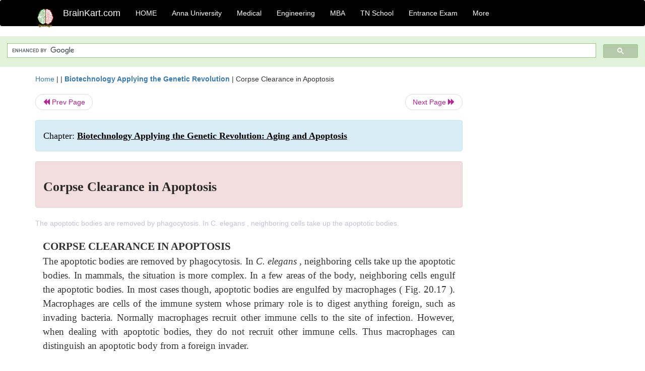

--- FILE ---
content_type: text/html; charset=UTF-8
request_url: https://www.brainkart.com/article/Corpse-Clearance-in-Apoptosis_14033/
body_size: 5536
content:
<!DOCTYPE html> 
<html xmlns="https://www.w3.org/1999/xhtml" >
<head>
<meta charset="utf-8">
<meta name="viewport" content="width=device-width, initial-scale=1">
<meta http-equiv="Content-Language" content="en"/>
<title>Corpse Clearance in Apoptosis</title>
<meta name="Keywords" content="Biotechnology Applying the Genetic Revolution: Aging and Apoptosis | Corpse Clearance in Apoptosis | " />
<meta name="description" content="The apoptotic bodies are removed by phagocytosis. In C. elegans , neighboring cells take up the apoptotic bodies." />
<!--<base href="https://www.brainkart.com/article/Corpse-Clearance-in-Apoptosis_14033/" />-->
<link rel="canonical" href="https://www.brainkart.com/article/Corpse-Clearance-in-Apoptosis_14033/" />
<meta property="og:title" content="Corpse Clearance in Apoptosis" />
<meta property="og:description" content="The apoptotic bodies are removed by phagocytosis. In C. elegans , neighboring cells take up the apoptotic bodies...." />
<meta property="og:site_name" content="BrainKart"/>
<meta property="og:url"  content="https://www.brainkart.com/article/Corpse-Clearance-in-Apoptosis_14033/" />
<meta property="og:type" content="article" />
<meta property="article:author" content="https://www.facebook.com/BrainKart-678754188988648/" />
<meta property="article:publisher" content="https://www.facebook.com/BrainKart-678754188988648/" />

<!-- Hide this line for IE (needed for Firefox and others) -->
<![if !IE]>
<link rel="icon" href="https://img.brainkart.com/design/logo/logo.png" type="image/x-icon" />
<![endif]>
<!-- This is needed for IE -->
<link rel="shortcut icon" href="https://img.brainkart.com/design/logo/logo.png" type="image/ico" />

<link rel="stylesheet" href="https://maxcdn.bootstrapcdn.com/bootstrap/3.3.7/css/bootstrap.min.css">
<!--<link rel="stylesheet" href="https://maxcdn.bootstrapcdn.com/bootstrap/4.1.3/css/bootstrap.min.css">-->
<script src="https://ajax.googleapis.com/ajax/libs/jquery/3.3.1/jquery.min.js"></script>
<script src="https://cdnjs.cloudflare.com/ajax/libs/popper.js/1.14.3/umd/popper.min.js"></script>
<script src="https://maxcdn.bootstrapcdn.com/bootstrap/3.3.7/js/bootstrap.min.js"></script>
<!--<script src="https://maxcdn.bootstrapcdn.com/bootstrap/4.1.3/js/bootstrap.min.js"></script>-->

<link rel="stylesheet" href="https://www.brainkart.com/css/des2.css">

<!-- Google tag (gtag.js) -->
<script async src="https://www.googletagmanager.com/gtag/js?id=G-J88NMJHLBB"></script>
<script>
  window.dataLayer = window.dataLayer || [];
  function gtag(){dataLayer.push(arguments);}
  gtag('js', new Date());

  gtag('config', 'G-J88NMJHLBB');
</script>
	 <script async src="https://pagead2.googlesyndication.com/pagead/js/adsbygoogle.js?client=ca-pub-9136750227018842"
     crossorigin="anonymous"></script>
	 
</head>
 
<body class="" >
<div class="containerNN" >
<style>

.navbar-toggle .icon-bar+.icon-bar { background-color:red;}
.top-menu-cover { background-color:black; color:white; }
.top-menu-cover li a { background-color:black; color:white; }
.top-menu-cover li a:hover , .top-menu-cover li a:focus , .top-menu-cover li a:active   { background-color:black; color:white; }
.nav .open>a, .nav .open>a:focus, .nav .open>a:hover .top-menu-cover .top-menu-cover .navbar-nav>li>a {  background-color:black; color:white;  }

.top-menu-cover .navbar-nav>li>ul {  background-color:black;}
.top-menu-cover .navbar-nav>li>ul>li>a:hover {  background-color:black; color:black;  }


</style>


<nav class="navbar navbar-bootsnipp animate top-menu-cover" role="navigation">
  <div class="container">
  <a class="navbar-brand" href="/"> <img src="https://img.brainkart.com/design/logo/logo.png" alt="logo" style="width:40px;"> </a>
    <!-- Brand and toggle get grouped for better mobile display -->
    <div class="navbar-header">	
      <button type="button" class="navbar-toggle" data-toggle="collapse" data-target="#bs-theri-navbar-collapse-22">
        <span class="sr-only">Toggle navigation</span>
        <span class="icon-bar"></span>
        <span class="icon-bar"></span>
        <span class="icon-bar"></span>
      </button>
      <div class="animbrand visible-sx2 visible-sm2 ">
        <span class="navbar-brand animate" ><a href="/" style="color:white;" >BrainKart.com</a></span>
      </div>
    </div>

    <!-- Collect the nav links, forms, and other content for toggling -->
    <div class="collapse navbar-collapse" id="bs-theri-navbar-collapse-22">
      <ul class="nav navbar-nav navbar-left">
    
		
	   <li class=""><a href="https://www.brainkart.com/" class="animate">  HOME </a></li>
		 
	   <li>
          <a href="https://www.brainkart.com/menu/anna-university/" class="dropdown-toggle animate " data-toggle="dropdown"> Anna University </a>
          <ul class="dropdown-menu" role="menu">         
         <li class=""><a href="https://www.brainkart.com/menu/anna-university/" class="animate">  Anna University </a></li>
		 <li class=""><a href="https://www.brainkart.com/menu/anna-university-eee/" class="animate">  EEE </a></li>
		 <li class=""><a href="https://www.brainkart.com/menu/anna-university-ece/" class="animate">  ECE </a></li>
		 <li class=""><a href="https://www.brainkart.com/menu/anna-university-civil/" class="animate">  Civil </a></li>
		 <li class=""><a href="https://www.brainkart.com/menu/anna-university-mech/" class="animate">  MECH </a></li>
		 <li class=""><a href="https://www.brainkart.com/menu/anna-university-cse/" class="animate">  CSE </a></li>
		 <li class=""><a href="https://www.brainkart.com/menu/anna-university-it/" class="animate">  IT </a></li>
		 <li class=""><a href="http://aptitude.brainkart.com/aptitude/gate-exam/" class="animate">GATE Exam</a></li>
		 <li class=""><a href="http://aptitude.brainkart.com/aptitude/tnea-anna-university/" class="animate">TANCET Anna Univ</a></li>            
		 <li class=""><a href="https://www.brainkart.com/menu/anna-university/" class="animate">  AnnaUniv </a></li>
		 <li class=""><a href="http://aptitude.brainkart.com/aptitude/under-graduate-entrance-exams/iit-jee-ieee-entrance-exam/" class="animate">JEE IEEE</a></li>
          </ul>
        </li>

	   <li>
          <a href="https://www.brainkart.com/menu/medical/" class="dropdown-toggle animate " data-toggle="dropdown"> Medical </a>
          <ul class="dropdown-menu" role="menu">
		 <li class=""><a href="https://www.brainkart.com/menu/mbbs/" class="animate">  MBBS </a></li>		 
		 <li class=""><a href="https://www.brainkart.com/menu/nursing/" class="animate">  Nursing </a></li>
		 <li class=""><a href="https://www.brainkart.com/menu/pharmacy/" class="animate">  BPharm </a></li>		 
		 <li class=""><a href="https://www.brainkart.com/menu/medical/" class="animate">  Medical </a></li>
		 <li class=""><a href="https://www.brainkart.com/menu/md/" class="animate">  MD </a></li>
		 <li class=""><a href="https://www.brainkart.com/menu/medical/" class="animate">  Medical </a></li>
		 <li class=""><a href="https://www.brainkart.com/menu/medical/" class="animate">  MGR University</a></li>
		 <li class=""><a href="http://aptitude.brainkart.com/aptitude/under-graduate-entrance-exams/neet-entrance-exam/" class="animate">NEET</a></li>
         <li class=""><a href="http://aptitude.brainkart.com/aptitude/under-graduate-entrance-exams/aiims-entrance-exams/" class="animate">AIIMS</a></li> 
          </ul>
        </li>

	   <li>
        <a href="https://www.brainkart.com/menu/engineering/" class="dropdown-toggle animate " data-toggle="dropdown"> Engineering </a>
          <ul class="dropdown-menu" role="menu">
		  
         <li class=""><a href="https://www.brainkart.com/menu/engineering/" class="animate">  Engineering </a></li>
         <li class=""><a href="https://www.brainkart.com/menu/electrical-engineering/" class="animate">  Electrical </a></li>
		 <li class=""><a href="https://www.brainkart.com/menu/electronics-engineering/" class="animate">  Electronics </a></li>
		 <li class=""><a href="https://www.brainkart.com/menu/civil-engineering/" class="animate">  Civil </a></li>
		 <li class=""><a href="https://www.brainkart.com/menu/mechanical-engineering/" class="animate">  Mechanical </a></li>
		 <li class=""><a href="https://www.brainkart.com/menu/computer-science-engineering/" class="animate">  Computer Science </a></li>
		 <li class=""><a href="https://www.brainkart.com/menu/information-technology-engineering/" class="animate">  Information Technology </a></li>
		 <li class=""><a href="http://aptitude.brainkart.com/aptitude/gate-exam/" class="animate">GATE Exam</a></li>
		 <li class=""><a href="http://aptitude.brainkart.com/aptitude/tnea-anna-university/" class="animate">TANCET Anna Univ</a></li>            
		 <li class=""><a href="https://www.brainkart.com/menu/anna-university/" class="animate">  Anna University </a></li>
		 <li class=""><a href="http://aptitude.brainkart.com/aptitude/under-graduate-entrance-exams/iit-jee-ieee-entrance-exam/" class="animate">JEE IEEE</a></li>

          </ul>
        </li>

	   <li>
          <a href="https://www.brainkart.com/menu/mba/" class="dropdown-toggle animate " data-toggle="dropdown"> MBA </a>
          <ul class="dropdown-menu" role="menu">
            <li class=""><a href="https://www.brainkart.com/menu/mba/" class="animate">  MBA </a></li>
            <li class=""><a href="https://www.brainkart.com/menu/mba-anna-university/" class="animate">  AnnaUniv MBA </a></li>
			<li class=""><a href="http://aptitude.brainkart.com/aptitude/cat-entrance-exams/" class="animate">CAT</a></li>
          </ul>
        </li>

	   <li>
          <a href="https://www.brainkart.com/menu/tn-state-board-school/" class="dropdown-toggle animate " data-toggle="dropdown"> TN School </a>
          <ul class="dropdown-menu" role="menu">
            <li class=""><a href="https://www.brainkart.com/menu/tn-state-board-school/" class="animate">TamilNadu School</a></li>
			<li class=""><a href="https://www.brainkart.com/menu/12th-standard/" class="animate">TN 12th Std</a></li>
            <li class=""><a href="https://www.brainkart.com/menu/11th-standard/" class="animate">TN 11th Std</a></li>
            <li class=""><a href="https://www.brainkart.com/menu/10th-standard/" class="animate">TN 10th Std</a></li>
            <li class=""><a href="https://www.brainkart.com/menu/9th-standard/" class="animate">TN 9th Std</a></li>
			<li class=""><a href="http://aptitude.brainkart.com/aptitude/tn-state-board/" class="animate">TN 1 mark Test</a></li>                        
			<li class=""><a href="http://aptitude.brainkart.com/aptitude/under-graduate-entrance-exams/iit-jee-ieee-entrance-exam/" class="animate">JEE IEEE</a></li>
            <li class=""><a href="http://aptitude.brainkart.com/aptitude/under-graduate-entrance-exams/neet-entrance-exam/" class="animate">NEET</a></li>
            <li class=""><a href="http://aptitude.brainkart.com/aptitude/under-graduate-entrance-exams/aiims-entrance-exams/" class="animate">AIIMS</a></li>            
          </ul>
        </li>
		
       
	   <li>
          <a href="http://aptitude.brainkart.com/" class="dropdown-toggle animate " data-toggle="dropdown"> Entrance Exam </a>
          <ul class="dropdown-menu" role="menu">
		    <li class=""><a href="http://aptitude.brainkart.com/" class="animate">All Exams</a></li>
            <li class=""><a href="http://aptitude.brainkart.com/aptitude/upsc-civil-services-entrance-exams/" class="animate">UPSC Civil services</a></li>
            <li class=""><a href="http://aptitude.brainkart.com/aptitude/gate-exam/" class="animate">GATE Exam</a></li>
            <li class=""><a href="http://aptitude.brainkart.com/aptitude/under-graduate-entrance-exams/iit-jee-ieee-entrance-exam/" class="animate">JEE IEEE</a></li>
            <li class=""><a href="http://aptitude.brainkart.com/aptitude/under-graduate-entrance-exams/neet-entrance-exam/" class="animate">NEET</a></li>
            <li class=""><a href="http://aptitude.brainkart.com/aptitude/under-graduate-entrance-exams/aiims-entrance-exams/" class="animate">AIIMS</a></li>            
            <li class=""><a href="http://aptitude.brainkart.com/aptitude/cat-entrance-exams/" class="animate">CAT</a></li>            
            <li class=""><a href="http://aptitude.brainkart.com/aptitude/clat-law-entrance-exams/" class="animate">CLAT</a></li>            
            <li class=""><a href="http://aptitude.brainkart.com/aptitude/banking-entrance-exams/" class="animate">Banking</a></li>            
            <li class=""><a href="http://aptitude.brainkart.com/aptitude/ugc-net-entrance-exams/" class="animate">UGC NET</a></li>            
            <li class=""><a href="http://aptitude.brainkart.com/aptitude/tnea-anna-university/" class="animate">TANCET Anna Univ</a></li>
          </ul>
        </li>


		<li>
          <a href="https://www.brainkart.com/contactus/" class="dropdown-toggle animate " data-toggle="dropdown"> More </a>
          <ul class="dropdown-menu" role="menu">		  
            <!--<li class=""><a href="http://aptitude.brainkart.com/competition/" class="animate"><span style="color:red;"><b> Competition</b></span></a></li>
            <li class=""><a href="https://www.brainkart.com/register/" class="animate">Register</a></li>-->
            <li class=""><a href="https://www.brainkart.com/menu/science-tutorial/" class="animate">Basic Science</a></li>
            <li class=""><a href="https://www.brainkart.com/menu/biotechnology/" class="animate">BioTech</a></li>
            <li class=""><a href="https://www.brainkart.com/menu/botany/" class="animate">Botany</a></li>
            <li class=""><a href="https://www.brainkart.com/menu/aquaculture/" class="animate">Aqua</a></li>
            <li class=""><a href="https://www.brainkart.com/menu/bds/" class="animate">BDS</a></li>
            <li class=""><a href="https://play.google.com/store/apps/details?id=info.therithal.brainkart.brainkart&hl=en" target="_blank" class="animate">Install App</a></li>
            <li class=""><a href="https://www.brainkart.com/about/contact/" class="animate">Contact</a></li>
            <li class=""><a href="https://www.brainkart.com/about/policy/" class="animate">Policy</a></li>
          </ul>
        </li>


		 		 

		<li class="">
		    
		
		</li>
		
		
		
        
      </ul>
	  

    </div>
  </div>
  
</nav>


</div>

<div class="containerNN" style="margin-top:4px">
<script>
  (function() {
    var cx = '017234125612513834580:n7tzxjvwvf0';
    var gcse = document.createElement('script');
    gcse.type = 'text/javascript';
    gcse.async = true;
    gcse.src = 'https://cse.google.com/cse.js?cx=' + cx;
    var s = document.getElementsByTagName('script')[0];
    s.parentNode.insertBefore(gcse, s);
  })();
</script>

		<gcse:search></gcse:search>
		</div>

<div class="container" style="margin-top:4px">
</div>

<!--<div class="container" style="margin-top:4px">-->
<!--</div>-->

<div class="container" style="margin-top:10px">
<section>
<div class="row"><div class="col-sm-9">
<section style="background-colorNN:green;">
<!------Main Body-----Start-------->

<style>
/* If the screen size is 601px wide or more, set the font-size of <div> to 80px */
@media screen and (min-width: 601px) {
  .contentSection {          
  }
}

/* If the screen size is 600px wide or less, set the font-size of <div> to 30px */
@media screen and (max-width: 600px) {
  .contentSection {
    zoom:0.8;	
  }
}
</style>

<section >

<div itemscope itemtype="http://schema.org/Article" ><!--<span itemprop="articleBody">-->
 <div class="row">  <div class="col-lg-12"> <span><a href="https://www.brainkart.com" >Home</a></span>  | | <b><a href="https://www.brainkart.com/subject/Biotechnology-Applying-the-Genetic-Revolution--_228/" class="htmsub" >Biotechnology Applying the Genetic Revolution
</a></b> | <span>Corpse Clearance in Apoptosis</span></div></div>
<ul class="pager"><li class="nextPrevLin previous"><a href="https://www.brainkart.com/article/Execution-Phase-of-Apoptosis_14032/" type="button" class="btn btn-default" ><span class="glyphicon glyphicon-backward" ></span> Prev Page</a></li><li class="nextPrevLin next"><a href="https://www.brainkart.com/article/Control-of-Apoptotic-Pathways-in-Development_14034/" type="button" class="btn btn-default" >Next Page <span class="glyphicon glyphicon-forward" ></a></li></ul>    
	<div class="wrap-post">
                
                    <div class="post " >
                        
												
                        <div class="list-primary" style="display:none;">
                             </span>&nbsp;&nbsp; Posted On : &nbsp;<span class="meta_date">09.06.2017 03:38 pm </span> 
                        </div>
						<div class="alert alert-info" >
						<h2  style="color:black;font-size:130%;" class="top-h2" >Chapter: <strong><u>Biotechnology Applying the Genetic Revolution: Aging and Apoptosis</u></strong></h2>
						</div>
						
						<div class="alert alert-danger" >
                        <h1 class="title"><span itemprop="name"><b>Corpse Clearance in Apoptosis</b></span></h1>
						</div>
                                                
                                                
                        <div class="entry clearfix">


                            
							 <div class="row">
							 <div class="col-xs-12 col-sm-12 col-md-12 col-lg-12"  >
							                            </div>

							</div>
							


<style> img { max-width:100%; } </style>


<div class="detailCover"><span itemprop="articleSection" >The apoptotic bodies are removed by phagocytosis. In C. elegans , neighboring cells take up the apoptotic bodies.</span></div>


<div class="col-md-12"   ><center></center></div><section><center></br></center></section>
   <div class="col-md-12 contentSection" ><span itemprop="articleSection" ><p class="MsoNormal" style="margin-bottom:0in;margin-bottom:.0001pt;text-align:
justify;line-height:150%;tab-stops:.5in;mso-layout-grid-align:none;text-autospace:
none"><b><span style="font-size:16.0pt;
mso-bidi-font-size:11.0pt;line-height:150%;font-family:&quot;Times New Roman&quot;,&quot;serif&quot;">CORPSE
CLEARANCE IN APOPTOSIS<o:p></o:p></span></b></p>

<p class="MsoNormal" style="margin-bottom:0in;margin-bottom:.0001pt;text-align:
justify;line-height:150%;tab-stops:.5in;mso-layout-grid-align:none;text-autospace:
none"><span style="font-size:14.0pt;mso-bidi-font-size:11.0pt;line-height:150%;
font-family:&quot;Times New Roman&quot;,&quot;serif&quot;">The apoptotic bodies are removed by
phagocytosis. In <i>C. elegans </i>, neighboring cells take up the apoptotic
bodies. In mammals, the situation is more complex. In a few areas of the body, neighboring
cells engulf the apoptotic bodies. In most cases though, apoptotic bodies are
engulfed by macrophages ( Fig. 20.17 ). Macrophages are cells of the immune
system whose primary role is to digest anything foreign, such as invading
bacteria. Normally macrophages recruit other immune cells to the site of
infection. However, when dealing with apoptotic bodies, they do not recruit other
immune cells. Thus macrophages can distinguish an apoptotic body from a foreign
invader. <o:p></o:p></span></p><div><img src="https://img.brainkart.com/imagebk15/1UiSMsI.jpg" width="375"><br></div><div><img src="https://img.brainkart.com/imagebk15/t46oqqM.jpg" width="363"><br></div><div><br></div><p class="MsoNormal" style="margin-bottom:0in;margin-bottom:.0001pt;text-align:
justify;line-height:150%;tab-stops:.5in;mso-layout-grid-align:none;text-autospace:
none"><span style="font-size:14.0pt;mso-bidi-font-size:11.0pt;line-height:150%;
font-family:&quot;Times New Roman&quot;,&quot;serif&quot;"></span></p><div><br></div>

<p class="MsoNormal" style="margin-bottom:0in;margin-bottom:.0001pt;text-align:
justify;line-height:150%;tab-stops:.5in;mso-layout-grid-align:none;text-autospace:
none"><span style="font-size:14.0pt;mso-bidi-font-size:11.0pt;line-height:150%;
font-family:&quot;Times New Roman&quot;,&quot;serif&quot;">How does the macrophage know that
apoptotic bodies do not require an immune response? Normally, when macrophage
ingest bacteria, they secrete soluble proteins to recruit other mmune cells.
Apparently apoptotic bodies have molecules on the surface that trigger the macrophage
to digest them but without secreting the immune signaling factors. The numbers and
mechanisms of “eat me” receptors are quite complex since different mammalian
tissues may have different mechanisms to activate the macrophage. One such
molecule appears to be phosphatidylserine, a phospholipid normally found only
in the inner leaflet of the cell membrane ( Fig. 20.18 ). During apoptosis
phosphatidylserine may be translocated to the&nbsp;</span><span style="font-family: &quot;Times New Roman&quot;, serif; font-size: 14pt;">outer leaflet. Macrophages have
receptors for phosphatidylserine, allowing them to recognize the apoptotic body
as “self.”&nbsp;</span></p><p class="MsoNormal" style="margin-bottom:0in;margin-bottom:.0001pt;text-align:
justify;line-height:150%;tab-stops:.5in;mso-layout-grid-align:none;text-autospace:
none"><span style="font-size:14.0pt;mso-bidi-font-size:11.0pt;line-height:150%;
font-family:&quot;Times New Roman&quot;,&quot;serif&quot;"><br></span></p><p class="MsoNormal" style="margin-bottom:0in;margin-bottom:.0001pt;text-align:
justify;line-height:150%;tab-stops:.5in;mso-layout-grid-align:none;text-autospace:
none"><span style="font-size:14.0pt;mso-bidi-font-size:11.0pt;line-height:150%;
font-family:&quot;Times New Roman&quot;,&quot;serif&quot;"></span></p><div><img src="https://img.brainkart.com/imagebk15/LsCHYV9.jpg" width="765"><br></div><div><br></div><div><br></div> </span></div><ul class="pager"><li class="nextPrevLin previous"><a href="https://www.brainkart.com/article/Execution-Phase-of-Apoptosis_14032/" type="button" class="btn btn-default" ><span class="glyphicon glyphicon-backward" ></span> Prev Page</a></li><li class="nextPrevLin next"><a href="https://www.brainkart.com/article/Control-of-Apoptotic-Pathways-in-Development_14034/" type="button" class="btn btn-default" >Next Page <span class="glyphicon glyphicon-forward" ></a></li></ul>
<div class="col-md-12"   >
</div> <div class="col-md-12" >Study Material, Lecturing Notes, Assignment, Reference, Wiki description explanation, brief detail</div> <div class="col-md-12" >Biotechnology Applying the Genetic Revolution: Aging and Apoptosis : Corpse Clearance in Apoptosis | </div>	
						
						
<div class="pvc_clear"></div>

	


	
	
</div>	
</div>	
</div>	




<ul class="pager"><li class="nextPrevLin previous"><a href="https://www.brainkart.com/article/Execution-Phase-of-Apoptosis_14032/" type="button" class="btn btn-default" ><span class="glyphicon glyphicon-backward" ></span> Prev Page</a></li><li class="nextPrevLin next"><a href="https://www.brainkart.com/article/Control-of-Apoptotic-Pathways-in-Development_14034/" type="button" class="btn btn-default" >Next Page <span class="glyphicon glyphicon-forward" ></a></li></ul>



 <div>
 </div>

<!--</span>--></div> 

</section><div class="col-xs-12 col-sm-12 col-md-12 col-lg-12" >
 <p style="text-align:center;" ><b>Related Topics </b></p>
 <div class="row"><div class="alert alert-success" ><a href="https://www.brainkart.com/subject/Biotechnology-Applying-the-Genetic-Revolution--_228/" ><b>Biotechnology Applying the Genetic Revolution
</b></a></div><div class="alert alert-info" ><a href="https://www.brainkart.com/menu/medical/" ><b>Medical</b> - All Subjects</a></div> <div class="alert alert-info" ><a href="https://www.brainkart.com/menu/mbbs/" ><b> MBBS</b> - All Subjects</a></div> <div class="alert alert-info" ><a href="https://www.brainkart.com/menu/nursing/" ><b> Nursing</b> - All Subjects</a></div> <div class="alert alert-info" ><a href="https://www.brainkart.com/menu/pharmacy/" ><b> Pharmacy</b> - All Subjects</a></div> <div class="alert alert-info" ><a href="https://www.brainkart.com/menu/md/" ><b> MD</b> - All Subjects</a></div> <div class="alert alert-info" ><a href="https://www.brainkart.com/menu/mgr-university/" ><b> MGR University</b> - All Subjects</a></div> <div class="alert alert-info" ><a href="https://www.brainkart.com/menu/biotechnology/" ><b> Biotechnology</b> - All Subjects</a></div> <div class="alert alert-warning" ><u><b>Biotechnology Applying the Genetic Revolution: Aging and Apoptosis</b></u></div><div class="alert alert-warning" ><a href="https://www.brainkart.com/article/Aging-and-Apoptosis_14021/" ><b>Aging and Apoptosis</b></a></div><div class="alert alert-warning" ><a href="https://www.brainkart.com/article/Aging-and-Apoptosis--Cellular-Senescence_14022/" ><b>Aging and Apoptosis: Cellular Senescence</b></a></div><div class="alert alert-warning" ><a href="https://www.brainkart.com/article/Factors-That-Activate-Senescence_14023/" ><b>Factors That Activate Senescence</b></a></div><div class="alert alert-warning" ><a href="https://www.brainkart.com/article/Links-between-Cancer-and-Aging_14024/" ><b>Links between Cancer and Aging</b></a></div><div class="alert alert-warning" ><a href="https://www.brainkart.com/article/Telomeres-Shorten-during-Aging_14025/" ><b>Telomeres Shorten during Aging</b></a></div><div class="alert alert-warning" ><a href="https://www.brainkart.com/article/Mitochondria-and-Aging_14026/" ><b>Mitochondria and Aging</b></a></div><div class="alert alert-warning" ><a href="https://www.brainkart.com/article/Life-Span-and-Metabolism-in-Worms_14027/" ><b>Life Span and Metabolism in Worms</b></a></div><div class="alert alert-warning" ><a href="https://www.brainkart.com/article/Sirtuins,-Histone-Acetylation,-and-Life-Span-in-Yeast_14028/" ><b>Sirtuins, Histone Acetylation, and Life Span in Yeast</b></a></div><div class="alert alert-warning" ><a href="https://www.brainkart.com/article/Apoptosis-Is-Programmed-Cell-Death_14029/" ><b>Apoptosis Is Programmed Cell Death</b></a></div><div class="alert alert-warning" ><a href="https://www.brainkart.com/article/Apoptosis-Involves-a-Proteolytic-Cascade_14030/" ><b>Apoptosis Involves a Proteolytic Cascade</b></a></div><div class="alert alert-warning" ><a href="https://www.brainkart.com/article/Mammalian-Apoptosis_14031/" ><b>Mammalian Apoptosis</b></a></div><div class="alert alert-warning" ><a href="https://www.brainkart.com/article/Execution-Phase-of-Apoptosis_14032/" ><b>Execution Phase of Apoptosis</b></a></div><div class="alert alert-warning" ><a href="https://www.brainkart.com/article/Corpse-Clearance-in-Apoptosis_14033/" ><b>Corpse Clearance in Apoptosis</b></a></div><div class="alert alert-warning" ><a href="https://www.brainkart.com/article/Control-of-Apoptotic-Pathways-in-Development_14034/" ><b>Control of Apoptotic Pathways in Development</b></a></div><div class="alert alert-warning" ><a href="https://www.brainkart.com/article/Alzheimer-s-Disease_14035/" ><b>Alzheimer�s Disease</b></a></div><div class="alert alert-warning" ><a href="https://www.brainkart.com/article/Programmed-Cell-Death-in-Bacteria_14036/" ><b>Programmed Cell Death in Bacteria</b></a></div><div class="alert alert-warning" ><a href="https://www.brainkart.com/article/Using-Apoptosis-to-Treat-Cancer_14037/" ><b>Using Apoptosis to Treat Cancer</b></a></div></div></div>
<!------Main Body-----End-------->
</section>
</div><div class="col-sm-3" style="background-colorNN:gray;" >
<center>
<script async src="https://pagead2.googlesyndication.com/pagead/js/adsbygoogle.js?client=ca-pub-9136750227018842"
     crossorigin="anonymous"></script>
<!-- Then-Response-1 -->
<ins class="adsbygoogle"
     style="display:block"
     data-ad-client="ca-pub-9136750227018842"
     data-ad-slot="1777483739"
     data-ad-format="auto"
     data-full-width-responsive="true"></ins>
<script>
     (adsbygoogle = window.adsbygoogle || []).push({});
</script>

</center>
</div>
</div>
</section>
</div><div>
<section>
<gcse:search></gcse:search>
		</section></br></br>
</div>

<div class="jumbotron text-center" style="margin:0;padding:3px;font-size:12px;">
  <p style="font-size:12px;" >
  <a href="/about/policy/" >Privacy Policy</a>, 
  <a href="/about/terms/" >Terms and Conditions</a>, 
  <a href="/about/DMCA/" >DMCA Policy and Compliant</a> 
  </p>
  <p style="font-size:12px;" >Copyright © 2018-2026 BrainKart.com; All Rights Reserved. Developed by Therithal info, Chennai. </p>
</div>

</body>
<script>'undefined'=== typeof _trfq || (window._trfq = []);'undefined'=== typeof _trfd && (window._trfd=[]),_trfd.push({'tccl.baseHost':'secureserver.net'},{'ap':'cpbh-mt'},{'server':'sg2plmcpnl510338'},{'dcenter':'sg2'},{'cp_id':'10715722'},{'cp_cl':'8'}) // Monitoring performance to make your website faster. If you want to opt-out, please contact web hosting support.</script><script src='https://img1.wsimg.com/traffic-assets/js/tccl.min.js'></script></html>

--- FILE ---
content_type: text/html; charset=utf-8
request_url: https://www.google.com/recaptcha/api2/aframe
body_size: 116
content:
<!DOCTYPE HTML><html><head><meta http-equiv="content-type" content="text/html; charset=UTF-8"></head><body><script nonce="nDXvC40J7kqEALMkbR04aQ">/** Anti-fraud and anti-abuse applications only. See google.com/recaptcha */ try{var clients={'sodar':'https://pagead2.googlesyndication.com/pagead/sodar?'};window.addEventListener("message",function(a){try{if(a.source===window.parent){var b=JSON.parse(a.data);var c=clients[b['id']];if(c){var d=document.createElement('img');d.src=c+b['params']+'&rc='+(localStorage.getItem("rc::a")?sessionStorage.getItem("rc::b"):"");window.document.body.appendChild(d);sessionStorage.setItem("rc::e",parseInt(sessionStorage.getItem("rc::e")||0)+1);localStorage.setItem("rc::h",'1769966755961');}}}catch(b){}});window.parent.postMessage("_grecaptcha_ready", "*");}catch(b){}</script></body></html>